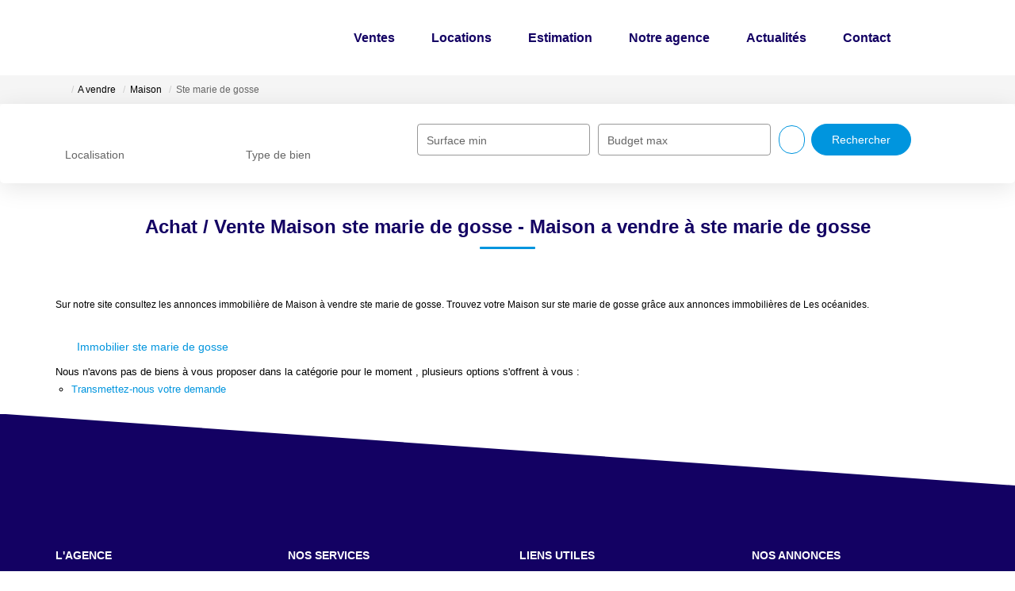

--- FILE ---
content_type: text/html; charset=UTF-8
request_url: https://www.oceanides-immobilier.com/ville_bien/ste+marie+de+gosse__2__vente/immobilier-ste-marie-de-gosse.html
body_size: 2329
content:
<!DOCTYPE html>
<html lang="en">
<head>
    <meta charset="utf-8">
    <meta name="viewport" content="width=device-width, initial-scale=1">
    <title></title>
    <style>
        body {
            font-family: "Arial";
        }
    </style>
    <script type="text/javascript">
    window.awsWafCookieDomainList = [];
    window.gokuProps = {
"key":"AQIDAHjcYu/GjX+QlghicBgQ/7bFaQZ+m5FKCMDnO+vTbNg96AF//FbQrryZ41JmkvmNlf9BAAAAfjB8BgkqhkiG9w0BBwagbzBtAgEAMGgGCSqGSIb3DQEHATAeBglghkgBZQMEAS4wEQQMRCz59vp0iNhOtmjPAgEQgDu7Gi1c9x0ZvmZ0glH5OKYbw1vi7zSf8f8+tH2YEckT5Z8I7bFwfywZ77EwIeMV8YtOGqFSnv6gclaiWg==",
          "iv":"CgAGTSIiiwAABuZP",
          "context":"5pDB5FZKAACJt5Z7mK8FBI0pVmpRUbbk5h/KR5umM0O98BSrppAjz1Z5FHZD7+LmTY2VCiGtW3lnLR6xpnLMKeXWzlQ5WwEQY/cLRC+DZeviYNTYVIV1rWxAFfR/m6n/0+32Hlrg69mzifJ+ib7njOwFuoKoJk2S/mxGT8GYjgub6CMks2iaQDCr/pIZLbUtdyugmMNKR1nhktPJpfozjkJIqNNcxHg6ESJ1M2kEpmRZfs4MiioZgSMWz62D0IwHM/Fh6eQ4Xnu3eiSc9flRDEoshxd281wPmlH52DH1ILh7a/[base64]/u1MjiMSGMWan0RkLxlEHlhSs3E1K3vyf9tMAqaAjz2ScZEmBvvDy3zij6hRfRkpvPqBUsPnbK+bJdykZxpHMSO4APv/SkInrwo/bLnFha2nEFSSDB/+IYThUuszadbv4ApqY3iwWhTy1qAPXkjFgszU74P/y7LZp8lvJmLZV2fMVWCKPmx2mlPYF8D7kbaWjLHWcg5Xb2Z3ogeZH6QEuw7X8fu0tk/w69myOpcYdB+q4YFUSTadQCr41/r+Aa41G/V9IchWV0MxXvgRPBQXnIMcRX9i90/gwgIjgRBdbdg=="
};
    </script>
    <script src="https://7813e45193b3.47e58bb0.eu-west-3.token.awswaf.com/7813e45193b3/28fa1170bc90/1cc501575660/challenge.js"></script>
</head>
<body>
    <div id="challenge-container"></div>
    <script type="text/javascript">
        AwsWafIntegration.saveReferrer();
        AwsWafIntegration.checkForceRefresh().then((forceRefresh) => {
            if (forceRefresh) {
                AwsWafIntegration.forceRefreshToken().then(() => {
                    window.location.reload(true);
                });
            } else {
                AwsWafIntegration.getToken().then(() => {
                    window.location.reload(true);
                });
            }
        });
    </script>
    <noscript>
        <h1>JavaScript is disabled</h1>
        In order to continue, we need to verify that you're not a robot.
        This requires JavaScript. Enable JavaScript and then reload the page.
    </noscript>
</body>
</html>